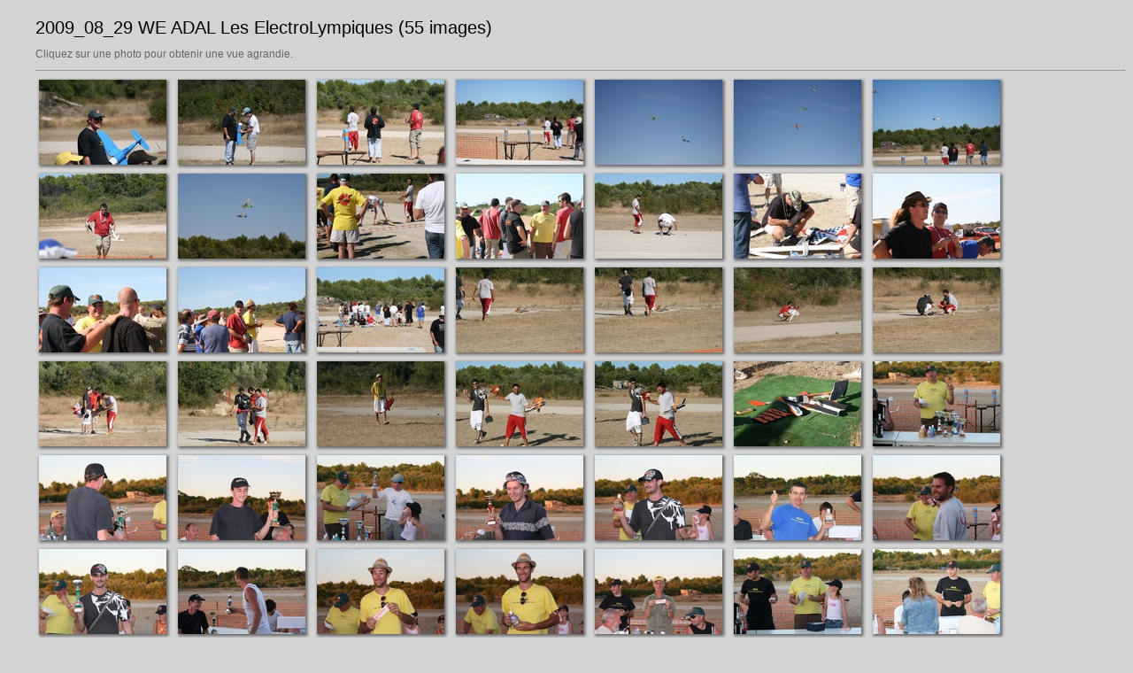

--- FILE ---
content_type: text/html
request_url: http://www.meetings.bressy.biz/2009_08_29_ElectroLympiques_ADAL/
body_size: 8047
content:
<html>
<head>
<meta http-equiv="Content-Type" content="text/html; charset=UTF-8">
<title>2009_08_29 WE ADAL Les ElectroLympiques</title>
<link rel="stylesheet" href="style.css" type="text/css">
</head>
<body bgcolor="#FFFFFF" text="#000000">
<span class="textbg">2009_08_29 WE ADAL Les ElectroLympiques (55 images)</span><br>
<span class="textsm"></span>
<p class="desc"><p><span class="textreg">Cliquez sur une photo pour obtenir une vue agrandie.</span><br>
<hr size="1">
<a href="target0.html"><img align="center" src="thumbnails/img_6937.jpg" width="154" height="106" title="img_6937.jpg" border="0"></a>
<a href="target1.html"><img align="center" src="thumbnails/img_6938.jpg" width="154" height="106" title="img_6938.jpg" border="0"></a>
<a href="target2.html"><img align="center" src="thumbnails/img_6939.jpg" width="154" height="106" title="img_6939.jpg" border="0"></a>
<a href="target3.html"><img align="center" src="thumbnails/img_6940.jpg" width="154" height="106" title="img_6940.jpg" border="0"></a>
<a href="target4.html"><img align="center" src="thumbnails/img_6941.jpg" width="154" height="106" title="img_6941.jpg" border="0"></a>
<a href="target5.html"><img align="center" src="thumbnails/img_6942.jpg" width="154" height="106" title="img_6942.jpg" border="0"></a>
<a href="target6.html"><img align="center" src="thumbnails/img_6943.jpg" width="154" height="106" title="img_6943.jpg" border="0"></a>
<a href="target7.html"><img align="center" src="thumbnails/img_6944.jpg" width="154" height="106" title="img_6944.jpg" border="0"></a>
<a href="target8.html"><img align="center" src="thumbnails/img_6945.jpg" width="154" height="106" title="img_6945.jpg" border="0"></a>
<a href="target9.html"><img align="center" src="thumbnails/img_6946.jpg" width="154" height="106" title="img_6946.jpg" border="0"></a>
<a href="target10.html"><img align="center" src="thumbnails/img_6947.jpg" width="154" height="106" title="img_6947.jpg" border="0"></a>
<a href="target11.html"><img align="center" src="thumbnails/img_6948.jpg" width="154" height="106" title="img_6948.jpg" border="0"></a>
<a href="target12.html"><img align="center" src="thumbnails/img_6949.jpg" width="154" height="106" title="img_6949.jpg" border="0"></a>
<a href="target13.html"><img align="center" src="thumbnails/img_6950.jpg" width="154" height="106" title="img_6950.jpg" border="0"></a>
<a href="target14.html"><img align="center" src="thumbnails/img_6951.jpg" width="154" height="106" title="img_6951.jpg" border="0"></a>
<a href="target15.html"><img align="center" src="thumbnails/img_6952.jpg" width="154" height="106" title="img_6952.jpg" border="0"></a>
<a href="target16.html"><img align="center" src="thumbnails/img_6953.jpg" width="154" height="106" title="img_6953.jpg" border="0"></a>
<a href="target17.html"><img align="center" src="thumbnails/img_6954.jpg" width="154" height="106" title="img_6954.jpg" border="0"></a>
<a href="target18.html"><img align="center" src="thumbnails/img_6955.jpg" width="154" height="106" title="img_6955.jpg" border="0"></a>
<a href="target19.html"><img align="center" src="thumbnails/img_6956.jpg" width="154" height="106" title="img_6956.jpg" border="0"></a>
<a href="target20.html"><img align="center" src="thumbnails/img_6957.jpg" width="154" height="106" title="img_6957.jpg" border="0"></a>
<a href="target21.html"><img align="center" src="thumbnails/img_6958.jpg" width="154" height="106" title="img_6958.jpg" border="0"></a>
<a href="target22.html"><img align="center" src="thumbnails/img_6959.jpg" width="154" height="106" title="img_6959.jpg" border="0"></a>
<a href="target23.html"><img align="center" src="thumbnails/img_6960.jpg" width="154" height="106" title="img_6960.jpg" border="0"></a>
<a href="target24.html"><img align="center" src="thumbnails/img_6961.jpg" width="154" height="106" title="img_6961.jpg" border="0"></a>
<a href="target25.html"><img align="center" src="thumbnails/img_6962.jpg" width="154" height="106" title="img_6962.jpg" border="0"></a>
<a href="target26.html"><img align="center" src="thumbnails/img_6963.jpg" width="154" height="106" title="img_6963.jpg" border="0"></a>
<a href="target27.html"><img align="center" src="thumbnails/img_6964.jpg" width="154" height="106" title="img_6964.jpg" border="0"></a>
<a href="target28.html"><img align="center" src="thumbnails/img_6965.jpg" width="154" height="106" title="img_6965.jpg" border="0"></a>
<a href="target29.html"><img align="center" src="thumbnails/img_6966.jpg" width="154" height="106" title="img_6966.jpg" border="0"></a>
<a href="target30.html"><img align="center" src="thumbnails/img_6967.jpg" width="154" height="106" title="img_6967.jpg" border="0"></a>
<a href="target31.html"><img align="center" src="thumbnails/img_6968.jpg" width="154" height="106" title="img_6968.jpg" border="0"></a>
<a href="target32.html"><img align="center" src="thumbnails/img_6969.jpg" width="154" height="106" title="img_6969.jpg" border="0"></a>
<a href="target33.html"><img align="center" src="thumbnails/img_6970.jpg" width="154" height="106" title="img_6970.jpg" border="0"></a>
<a href="target34.html"><img align="center" src="thumbnails/img_6971.jpg" width="154" height="106" title="img_6971.jpg" border="0"></a>
<a href="target35.html"><img align="center" src="thumbnails/img_6972.jpg" width="154" height="106" title="img_6972.jpg" border="0"></a>
<a href="target36.html"><img align="center" src="thumbnails/img_6973.jpg" width="154" height="106" title="img_6973.jpg" border="0"></a>
<a href="target37.html"><img align="center" src="thumbnails/img_6974.jpg" width="154" height="106" title="img_6974.jpg" border="0"></a>
<a href="target38.html"><img align="center" src="thumbnails/img_6975.jpg" width="154" height="106" title="img_6975.jpg" border="0"></a>
<a href="target39.html"><img align="center" src="thumbnails/img_6976.jpg" width="154" height="106" title="img_6976.jpg" border="0"></a>
<a href="target40.html"><img align="center" src="thumbnails/img_6977.jpg" width="154" height="106" title="img_6977.jpg" border="0"></a>
<a href="target41.html"><img align="center" src="thumbnails/img_6978.jpg" width="154" height="106" title="img_6978.jpg" border="0"></a>
<a href="target42.html"><img align="center" src="thumbnails/img_6979.jpg" width="154" height="106" title="img_6979.jpg" border="0"></a>
<a href="target43.html"><img align="center" src="thumbnails/img_6980.jpg" width="154" height="106" title="img_6980.jpg" border="0"></a>
<a href="target44.html"><img align="center" src="thumbnails/img_6981.jpg" width="154" height="106" title="img_6981.jpg" border="0"></a>
<a href="target45.html"><img align="center" src="thumbnails/img_6982.jpg" width="154" height="106" title="img_6982.jpg" border="0"></a>
<a href="target46.html"><img align="center" src="thumbnails/img_6983.jpg" width="154" height="106" title="img_6983.jpg" border="0"></a>
<a href="target47.html"><img align="center" src="thumbnails/img_6984.jpg" width="154" height="106" title="img_6984.jpg" border="0"></a>
<a href="target48.html"><img align="center" src="thumbnails/img_6985.jpg" width="154" height="106" title="img_6985.jpg" border="0"></a>
<a href="target49.html"><img align="center" src="thumbnails/img_6986.jpg" width="154" height="106" title="img_6986.jpg" border="0"></a>
<a href="target50.html"><img align="center" src="thumbnails/img_6987.jpg" width="154" height="106" title="img_6987.jpg" border="0"></a>
<a href="target51.html"><img align="center" src="thumbnails/img_6988.jpg" width="154" height="106" title="img_6988.jpg" border="0"></a>
<a href="target52.html"><img align="center" src="thumbnails/img_6989.jpg" width="154" height="106" title="img_6989.jpg" border="0"></a>
<a href="target53.html"><img align="center" src="thumbnails/img_6990.jpg" width="154" height="106" title="img_6990.jpg" border="0"></a>
<a href="target54.html"><img align="center" src="thumbnails/img_6991.jpg" width="154" height="106" title="img_6991.jpg" border="0"></a>
<map name="Map">
  <area shape="rect" coords="95,1,129,44" href="frameset.htm">
</map>
</body>
</html>
